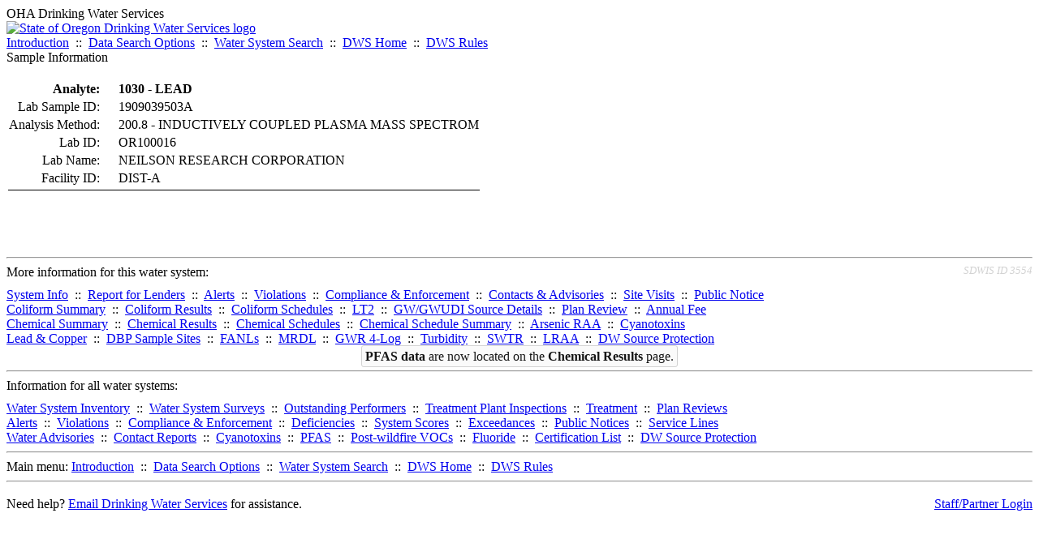

--- FILE ---
content_type: text/html; charset=UTF-8
request_url: https://yourwater.oregon.gov/sampleinfo.php?sam=2070699&sar=2761383
body_size: 3057
content:
<!DOCTYPE html><html>
	<head>
	<title>Sample Information | Data Online | Oregon Drinking Water Services
	</title>

	<meta name='description' Content= 'Oregon Drinking Water Services Data Query Page' >
	<meta name='keywords' Content= 'Oregon Health Authority, Public Health Division, Environmental Public Health, DWS, Drinking Water Services, DWP, Drinking Water Program' ><link rel='preconnect' href='https://rsms.me/'>
	<link rel='stylesheet' href='https://rsms.me/inter/inter.css'><link rel='stylesheet' href='https://yourwater.oregon.gov/newfiles/stylesnew.css'>
	<link rel='stylesheet' href='https://yourwater.oregon.gov/newfiles/shared.css?v=1209'>	

</head><BODY  onLoad='document.forms[0].elements[0].focus()' >
	<a name='top'></a><div class='noscreen title'>OHA Drinking Water Services</div>
		<div class='banner noprint'>
			<div class='bannerhead'>
				<a href='http://public.health.oregon.gov/HealthyEnvironments/DrinkingWater/'>
					<img src='https://yourwater.oregon.gov/images/dwphead.png?v=aug2024' alt='State of Oregon Drinking Water Services logo'>
				</a>
			</div><div class='topnav'><a href='https://yourwater.oregon.gov/index.php'>Introduction</a>&nbsp; ::&nbsp; 
					<a href='https://yourwater.oregon.gov/search.php'>Data Search Options</a>&nbsp; ::&nbsp; 
					<a href='https://yourwater.oregon.gov/wssearch.php' title='Find a water system by PWS ID, name, or location'>Water System Search</a>&nbsp; ::&nbsp; 
					<a href='https://www.oregon.gov/oha/ph/HealthyEnvironments/DrinkingWater/' target='_blank' title='Drinking Water Services Home'>DWS Home</a>&nbsp; ::&nbsp; 
					<a href='https://www.oregon.gov/oha/ph/HealthyEnvironments/DrinkingWater/Rules/Pages/rules.aspx#oars' target='_blank' title='Drinking Water Rules'>DWS Rules</a></div></div><div class='titlebig bannerwidth'>Sample Information</div><br>
	<table><tr>
			<th  style='text-align:right;padding-right:20px;'  nowrap scope='row'>Analyte:</th>
			<td align='left'><b>1030 - LEAD                                    </b></td>
		</tr>
		
		<tr>
			<td  style='text-align:right;padding-right:20px;'  nowrap scope='row'>Lab Sample ID:</td>
			<td align='left'>1909039503A</td>
		</tr>
		<tr>
			<td  style='text-align:right;padding-right:20px;'  nowrap scope='row'>Analysis Method:</td>
			<td align='left'>200.8                          - INDUCTIVELY COUPLED PLASMA MASS SPECTROM</td>
		</tr>
		<tr>
			<td  style='text-align:right;padding-right:20px;'  nowrap scope='row'>Lab ID:</td>
			<td align='left'>OR100016  </td>
		</tr>
		<tr>
			<td  style='text-align:right;padding-right:20px;'  scope='row' >Lab Name:</td>
			<td align='left' nowrap>NEILSON RESEARCH CORPORATION</td>
		</tr>
		<tr>
			<td  style='text-align:right;padding-right:20px;'  scope='row'>Facility ID:</td>
			<td align='left' nowrap>DIST-A</td>
		</tr>
		<tr>
			<td colspan=2 style='border-bottom:1px black solid;'></td>
		</tr></table>
	<br>
	<br>
	<br><br>
<a name='footer'></a>
<div class='bannerwidth noprint'><hr>
		<div style='padding-bottom:10px;'>
			More information for this water system: <span style='float:right;color:lightgray;font-size:80%;'>
					<i>SDWIS ID 3554</i>
				</span></div>

		<div class='footinc'>
			<a href='inventory.php?pwsno=01143'>System Info</a>&nbsp; ::&nbsp; 
			<a href='complianceletter.php?pwsno=01143'>Report for Lenders</a>&nbsp; ::&nbsp; 
			<a href='alerts.php?pwsno=01143'>Alerts</a>&nbsp; ::&nbsp; 
			<a href='violsum.php?pwsno=01143'>Violations</a>&nbsp; ::&nbsp; 
			<a href='enforce.php?pwsno=01143'>Compliance & Enforcement</a>&nbsp; ::&nbsp; 
			<a href='cr-pws.php?pwsno=01143'>Contacts & Advisories</a>&nbsp; ::&nbsp; 
			<a href='sitevisits.php?pwsno=01143'>Site Visits</a>&nbsp; ::&nbsp; 
			<a href='pubnote.php?pwsno=01143'>Public Notice</a>
			<br>

			<a href='colistats.php?pwsno=01143'>Coliform Summary</a>&nbsp; ::&nbsp; 
			<a href='dcoliform.php?pwsno=01143'>Coliform Results</a>&nbsp; ::&nbsp; 
			<a href='schedulescoliform.php?pwsno=01143'>Coliform Schedules</a>&nbsp; ::&nbsp; 
			<a href='lt2.php?pwsno=01143' title='LT2 Schedules and Sample Results'>LT2</a>&nbsp; ::&nbsp; 
			<a href='gwudi.php?pwsno=01143'>GW/GWUDI Source Details</a>&nbsp; ::&nbsp; 
			<a href='planreview.php?pwsno=01143'>Plan Review</a>&nbsp; ::&nbsp; 
			<a href='wsfee.php?pwsno=01143'>Annual Fee</a>
			<br>

			<a href='chemsum.php?pwsno=01143'>Chemical Summary</a>&nbsp; ::&nbsp; 
			<a href='chems.php?pwsno=01143'>Chemical Results</a>&nbsp; ::&nbsp; 
			<a href='schedule_status.php?pwsno=01143' title='This page may take a few minutes to load.'>Chemical Schedules</a>&nbsp; ::&nbsp; 
			<a href='scheduleschems.php?pwsno=01143'>Chemical Schedule Summary</a>&nbsp; ::&nbsp; 
			<a href='averages.php?pwsno=01143' title='Arsenic Running Annual Averages'>Arsenic RAA</a>&nbsp; ::&nbsp; 
			<a href='cyano.php?pwsno=01143' title='Cyanotoxin Sample Results'>Cyanotoxins</a>
			<br>

			<a href='leadcopper.php?pwsno=01143'>Lead & Copper</a>&nbsp; ::&nbsp; 
			<a href='dbpsites.php?pwsno=01143'>DBP Sample Sites</a>&nbsp; ::&nbsp; 
			<a href='fanls.php?pwsno=01143' title='Facility Analyte Levels'>FANLs</a>&nbsp; ::&nbsp; 
			<a href='mrdl.php?pwsno=01143' title='Maximum Residual Disinfectant Level'>MRDL</a>&nbsp; ::&nbsp; 
			<a href='chlorine_summaries.php?pwsno=01143'>GWR 4-Log</a>&nbsp; ::&nbsp; 
			<a href='turbidity.php?pwsno=01143'>Turbidity</a>&nbsp; ::&nbsp; 
			<a href='surface.php?pwsno=01143' title='Surface Water Treatment Rule'>SWTR</a>&nbsp; ::&nbsp; 
			<a href='averageslraa.php?pwsno=01143' title='Locational Running Annual Averages'>LRAA</a>&nbsp; ::&nbsp; 
			<a href='dwsp.php?pwsno=01143'>DW Source Protection</a>
			<br><div style='text-align:center;padding-top:4px;'>
				<a href='chems.php?pwsno=01143' style='text-decoration:none;color:#151515;' title='Go to the chemical results page for this water system'>
					<span style='padding:4px;color:#151515;background-color:#fafafa; border:1px solid lightgray; border-radius:3px;text-decoration:none;'>
						<b>PFAS data</b> are now located on the <b>Chemical Results</b> page.
					</span>
				</a>
			</div></div><hr align=left>
	<div style='padding-bottom:10px;'>
		Information for all water systems:
	</div>
	<div class='footinc'>
		<a href='inventorylist.php'>Water System Inventory</a>&nbsp; ::&nbsp; 
			<a href='wss.php'>Water System Surveys</a>&nbsp; ::&nbsp; 
			<a href='osp.php'>Outstanding Performers</a>&nbsp; ::&nbsp; 
			<a href='wtpinsp.php'>Treatment Plant Inspections</a>&nbsp; ::&nbsp; 
			<a href='treatment.php'>Treatment</a>&nbsp; ::&nbsp; 
			<a href='plancounty.php'>Plan Reviews</a>
		<br>
			<a href='alertscounty.php'>Alerts</a>&nbsp; ::&nbsp; 
			<a href='violcounty.php'>Violations</a>&nbsp; ::&nbsp; 
			<A href='compliance.php'>Compliance & Enforcement</a>&nbsp; ::&nbsp; 
			<A href='sigdefs.php'>Deficiencies</a>&nbsp; ::&nbsp; 
			<a href='sscore.php'>System Scores</a>&nbsp; ::&nbsp; 
			<a href='exceedance.php'>Exceedances</a>&nbsp; ::&nbsp; 
			<a href='pncounty.php'>Public Notices</a>&nbsp; ::&nbsp; 
			<a href='servicelines.php'>Service Lines</a>
		<br>
			<a href='advisories.php'>Water Advisories</a>&nbsp; ::&nbsp; 
			<a href='cr-all.php'>Contact Reports</a>&nbsp; ::&nbsp; 
			<a href='cyanocounty.php'>Cyanotoxins</a>&nbsp; ::&nbsp; 
			<a href='pfascounty.php'>PFAS</a>&nbsp; ::&nbsp; 
			<a href='wildfirevocs.php'>Post-wildfire VOCs</a>&nbsp; ::&nbsp; 
			<a href='fluoride.php'>Fluoride</a>&nbsp; ::&nbsp; 
			<a href='cert.php'>Certification List</a>&nbsp; ::&nbsp; 
			<a href='dwsp-all.php'>DW Source Protection</a>
		<br></div>
	<hr>
	Main menu:
	<div class='footinc' style='display:inline-block;'>
	<a href='https://yourwater.oregon.gov/index.php'>Introduction</a>&nbsp; ::&nbsp; 
					<a href='https://yourwater.oregon.gov/search.php'>Data Search Options</a>&nbsp; ::&nbsp; 
					<a href='https://yourwater.oregon.gov/wssearch.php' title='Find a water system by PWS ID, name, or location'>Water System Search</a>&nbsp; ::&nbsp; 
					<a href='https://www.oregon.gov/oha/ph/HealthyEnvironments/DrinkingWater/' target='_blank' title='Drinking Water Services Home'>DWS Home</a>&nbsp; ::&nbsp; 
					<a href='https://www.oregon.gov/oha/ph/HealthyEnvironments/DrinkingWater/Rules/Pages/rules.aspx#oars' target='_blank' title='Drinking Water Rules'>DWS Rules</a></div>
	<hr><div style='padding:10px 0px;'>Need help? <a href='mailto:Info.DrinkingWater@odhsoha.oregon.gov?subject=Data Online - PWS 01143 - Sample Information'>Email Drinking Water Services</a> for assistance.<span style='float:right;'><a href='/webforms' target='_blank' class='btntag'>Staff/Partner Login</a></span>
		<br>
	</div>

</div>	<script async src="https://www.googletagmanager.com/gtag/js?id=G-1RVQ25KTSK"></script>
	<script>
		var thisurl = window.location.href;
		var accstring="";
		if(thisurl.toLowerCase().includes("feetype=acc")) {
			var accstring="?feetype=acc";
		}

		window.dataLayer = window.dataLayer || [];
		function gtag(){dataLayer.push(arguments);}
		gtag('js', new Date());

		gtag('config', 'G-1RVQ25KTSK', {
		'page_location': location.protocol + '//' + location.host + location.pathname + accstring,
		});
	</script>
	</BODY>
</HTML>